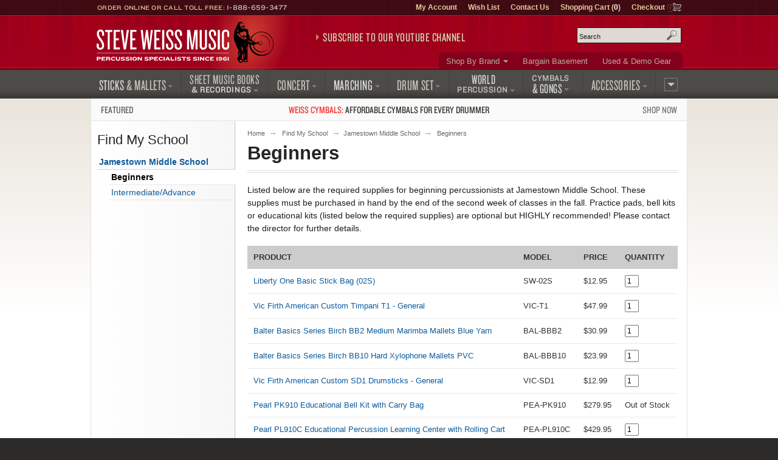

--- FILE ---
content_type: text/html; charset=UTF-8
request_url: https://www.steveweissmusic.com/category/jamestown-beginners
body_size: 9010
content:
        




    
		  
	
<!DOCTYPE html>
<!--[if lt IE 7]><html class="no-js ie6 lt-ie9" xmlns:og="http://opengraphprotocol.org/schema/" xmlns:fb="http://ogp.me/ns/fb#" lang="en-us"><![endif]-->
<!--[if IE 7]><html class="no-js ie7 lt-ie9" xmlns:og="http://opengraphprotocol.org/schema/" xmlns:fb="http://ogp.me/ns/fb#" lang="en-us"><![endif]-->
<!--[if IE 8]><html class="no-js ie8 lt-ie9" xmlns:og="http://opengraphprotocol.org/schema/" xmlns:fb="http://ogp.me/ns/fb#" lang="en-us"><![endif]-->
<!--[if gt IE 8]><!--><html class="no-js" xmlns:og="http://opengraphprotocol.org/schema/" xmlns:fb="http://ogp.me/ns/fb#" lang="en-us"><!--<![endif]-->
<head>
<meta charset="utf-8">
<title>Beginners | Steve Weiss Music</title>
<meta name="description" content="Shop for percussion instruments, percussion accessories, and percussion sheet music, CDs, and Videos at Steve Weiss Music.  Percussion Instrument and Music Specialists since 1961.">
<meta name="keywords" content="percussion, drum, mallets, drum sticks, sheet music">
<meta http-equiv="x-dns-prefetch-control" content="on">
<link rel="dns-prefetch" href="//s3.amazonaws.com">
<link rel="dns-prefetch" href="//d261gr3au1t5i0.cloudfront.net">

<link rel="preload" href="https://d261gr3au1t5i0.cloudfront.net/fonts/knockout/woff2/Knockout-33_Web.woff2" as="font" type="font/woff2" crossorigin>
<link rel="preload" href="https://d261gr3au1t5i0.cloudfront.net/fonts/knockout/woff2/Knockout-28_Web.woff2" as="font" type="font/woff2" crossorigin>
<link rel="preload" href="https://d261gr3au1t5i0.cloudfront.net/fonts/knockout/woff2/Knockout-27_Web.woff2" as="font" type="font/woff2" crossorigin>
<link rel="preload" href="https://d261gr3au1t5i0.cloudfront.net/fonts/knockout/woff2/Knockout-29_Web.woff2" as="font" type="font/woff2" crossorigin>
<link rel="preload" href="https://d261gr3au1t5i0.cloudfront.net/fonts/knockout/woff2/Knockout-31_Web.woff2" as="font" type="font/woff2" crossorigin>

                                    

    <link rel="stylesheet" type="text/css" media="only screen and (max-device-width: 569px)" href="https://d261gr3au1t5i0.cloudfront.net/styles/gz/mobile.be54697c368dbe18.v1.css" integrity="sha512-lviLG6OF8xx0w/GZ2XG5xTt7FnZ+/33LOWGPA3jwG+qZpEMquEx1xQx+MGVljzYAzL01/UOFzKEAk8LvM+r+xw==" crossorigin="anonymous">
    <link rel="stylesheet" type="text/css" media="screen and (min-device-width: 570px)" href="https://d261gr3au1t5i0.cloudfront.net/styles/gz/desktop.07d781a77723d4de.v1.css" integrity="sha512-eKu2NOmFfGeMHiImehsO+EXrkX65srEmXwvwkNSIHp92iruo1Yqx4oTzTdwUNwks8GvLHA/TfCkqoHnnCBCsPg==" crossorigin="anonymous">
    <link rel="stylesheet" type="text/css" media="print" href="https://d261gr3au1t5i0.cloudfront.net/styles/gz/print.56f06570eec35189.v1.css" integrity="sha512-c7Saq2JIfJob9bfNJSiUfcDQcIrqlZAQtBhRDXzEpehvlcf4pLsDGBTLg2Mp2U6d5SEJ4ilWe7iJ1EOyjylmdw==" crossorigin="anonymous">

<!--[if lt IE 9]><link rel="stylesheet" type="text/css" media="screen" href="https://d261gr3au1t5i0.cloudfront.net/styles/gz/desktop.07d781a77723d4de.v1.css"><![endif]-->
<!--[if lte IE 6]><link rel="stylesheet" type="text/css" media="screen" href="https://d261gr3au1t5i0.cloudfront.net/styles/gz/ie6_20121221.min.css"><![endif]-->


    <meta name="viewport" content="width=device-width, initial-scale=1">
<meta http-equiv="cleartype" content="on">
<link rel="canonical" href="https://www.steveweissmusic.com/category/jamestown-beginners">
<meta property="fb:admins" content="707612942" />
<meta property="fb:app_id" content="260144657334316" />
<script src="https://d261gr3au1t5i0.cloudfront.net/scripts/gz/modernizr.a6f6091d2b97d8c6.v1.js" integrity="sha512-cOW6ZPVIncuT1/jn+FMZ3LOB7Dnyum6YDjDuk4qcmr57XEVwYIZmRrH3rslUlbqzIVGmdtrYeLz8MEGxAUAHwQ==" crossorigin="anonymous" nonce="V2Vpc3M3Nzk2MjAxNzY4Nzk1MzQyLjQ5NjZXZWlzcw=="></script>

<script  nonce="V2Vpc3M3Nzk2MjAxNzY4Nzk1MzQyLjQ5NjZXZWlzcw==">dataLayer = [];dataLayer.push({'event': 'view_item_list','ecommerce': {'item_list_name': 'Beginners','items': [{'item_name': 'Liberty One Basic Stick Bag (02S)','item_id': 'SW-02S','price': '12.95','index': 1},{'item_name': 'Vic Firth American Custom Timpani T1 - General','item_id': 'VIC-T1','price': '47.99','index': 2},{'item_name': 'Balter Basics Series Birch BB2 Medium Marimba Mallets Blue Yarn','item_id': 'BAL-BBB2','price': '30.99','index': 3},{'item_name': 'Balter Basics Series Birch BB10 Hard Xylophone Mallets PVC','item_id': 'BAL-BBB10','price': '23.99','index': 4},{'item_name': 'Vic Firth American Custom SD1 Drumsticks - General','item_id': 'VIC-SD1','price': '12.99','index': 5},{'item_name': 'Pearl PK910 Educational Bell Kit with Carry Bag','item_id': 'PEA-PK910','price': '279.95','index': 6},{'item_name': 'Pearl PL910C Educational Percussion Learning Center with Rolling Cart','item_id': 'PEA-PL910C','price': '429.95','index': 7},]}});</script>

<script id="gtmScript" nonce="V2Vpc3M3Nzk2MjAxNzY4Nzk1MzQyLjQ5NjZXZWlzcw==">(function(w,d,s,l,i){w[l]=w[l]||[];w[l].push({'gtm.start':
new Date().getTime(),event:'gtm.js'});var f=d.getElementsByTagName(s)[0],
j=d.createElement(s),dl=l!='dataLayer'?'&l='+l:'';j.async=true;j.src=
'https://www.googletagmanager.com/gtm.js?id='+i+dl;var n=d.querySelector('[nonce]');
n&&j.setAttribute('nonce',n.nonce||n.getAttribute('nonce'));f.parentNode.insertBefore(j,f);
})(window,document,'script','dataLayer','GTM-5ZGMZ52');</script>



</head><body>
<noscript><iframe src="https://www.googletagmanager.com/ns.html?id=GTM-5ZGMZ52"
height="0" width="0" style="display:none;visibility:hidden"></iframe></noscript><svg aria-hidden="true" style="position: absolute; width: 0; height: 0; overflow: hidden;" version="1.1" xmlns="http://www.w3.org/2000/svg" xmlns:xlink="http://www.w3.org/1999/xlink">
<defs>
<symbol id="c-icon--checkmark" viewBox="0 0 32 32">
<path d="M27 4l-15 15-7-7-5 5 12 12 20-20z"></path>
</symbol>
<symbol id="c-icon--facebook" viewBox="0 0 16 28">
<path d="M14.984 0.187v4.125h-2.453c-1.922 0-2.281 0.922-2.281 2.25v2.953h4.578l-0.609 4.625h-3.969v11.859h-4.781v-11.859h-3.984v-4.625h3.984v-3.406c0-3.953 2.422-6.109 5.953-6.109 1.687 0 3.141 0.125 3.563 0.187z"></path>
</symbol>
<symbol id="c-icon--instagram" viewBox="0 0 24 28">
<path d="M16 14c0-2.203-1.797-4-4-4s-4 1.797-4 4 1.797 4 4 4 4-1.797 4-4zM18.156 14c0 3.406-2.75 6.156-6.156 6.156s-6.156-2.75-6.156-6.156 2.75-6.156 6.156-6.156 6.156 2.75 6.156 6.156zM19.844 7.594c0 0.797-0.641 1.437-1.437 1.437s-1.437-0.641-1.437-1.437 0.641-1.437 1.437-1.437 1.437 0.641 1.437 1.437zM12 4.156c-1.75 0-5.5-0.141-7.078 0.484-0.547 0.219-0.953 0.484-1.375 0.906s-0.688 0.828-0.906 1.375c-0.625 1.578-0.484 5.328-0.484 7.078s-0.141 5.5 0.484 7.078c0.219 0.547 0.484 0.953 0.906 1.375s0.828 0.688 1.375 0.906c1.578 0.625 5.328 0.484 7.078 0.484s5.5 0.141 7.078-0.484c0.547-0.219 0.953-0.484 1.375-0.906s0.688-0.828 0.906-1.375c0.625-1.578 0.484-5.328 0.484-7.078s0.141-5.5-0.484-7.078c-0.219-0.547-0.484-0.953-0.906-1.375s-0.828-0.688-1.375-0.906c-1.578-0.625-5.328-0.484-7.078-0.484zM24 14c0 1.656 0.016 3.297-0.078 4.953-0.094 1.922-0.531 3.625-1.937 5.031s-3.109 1.844-5.031 1.937c-1.656 0.094-3.297 0.078-4.953 0.078s-3.297 0.016-4.953-0.078c-1.922-0.094-3.625-0.531-5.031-1.937s-1.844-3.109-1.937-5.031c-0.094-1.656-0.078-3.297-0.078-4.953s-0.016-3.297 0.078-4.953c0.094-1.922 0.531-3.625 1.937-5.031s3.109-1.844 5.031-1.937c1.656-0.094 3.297-0.078 4.953-0.078s3.297-0.016 4.953 0.078c1.922 0.094 3.625 0.531 5.031 1.937s1.844 3.109 1.937 5.031c0.094 1.656 0.078 3.297 0.078 4.953z"></path>
</symbol>
<symbol id="c-icon--plus" viewBox="0 0 32 32">
<path d="M31 12h-11v-11c0-0.552-0.448-1-1-1h-6c-0.552 0-1 0.448-1 1v11h-11c-0.552 0-1 0.448-1 1v6c0 0.552 0.448 1 1 1h11v11c0 0.552 0.448 1 1 1h6c0.552 0 1-0.448 1-1v-11h11c0.552 0 1-0.448 1-1v-6c0-0.552-0.448-1-1-1z"></path>
</symbol>
<symbol id="c-icon--tiktok" viewBox="0 0 28 32">
<path d="m23.2 7c-1.6-1-2.8-2.7-3.2-4.7-.1-.4-.1-.9-.1-1.3h-5.2v20.7c-.1 2.3-2 4.2-4.3 4.2-.7 0-1.4-.2-2-.5-1.4-.7-2.3-2.2-2.3-3.8 0-2.4 1.9-4.3 4.3-4.3.4 0 .9.1 1.3.2v-4-1.2c-.4-.3-.9-.3-1.3-.3-5.2 0-9.5 4.3-9.5 9.5 0 3.2 1.6 6.1 4.1 7.8 1.5 1.1 3.4 1.7 5.4 1.7 5.2 0 9.5-4.3 9.5-9.5v-10.5c2 1.5 4.5 2.3 7.2 2.3v-4-1.1c-1.5 0-2.8-.5-3.9-1.2z"/>
</symbol>
<symbol id="c-icon--twitter" viewBox="0 0 26 28">
<path d="M25.312 6.375c-0.688 1-1.547 1.891-2.531 2.609 0.016 0.219 0.016 0.438 0.016 0.656 0 6.672-5.078 14.359-14.359 14.359-2.859 0-5.516-0.828-7.75-2.266 0.406 0.047 0.797 0.063 1.219 0.063 2.359 0 4.531-0.797 6.266-2.156-2.219-0.047-4.078-1.5-4.719-3.5 0.313 0.047 0.625 0.078 0.953 0.078 0.453 0 0.906-0.063 1.328-0.172-2.312-0.469-4.047-2.5-4.047-4.953v-0.063c0.672 0.375 1.453 0.609 2.281 0.641-1.359-0.906-2.25-2.453-2.25-4.203 0-0.938 0.25-1.797 0.688-2.547 2.484 3.062 6.219 5.063 10.406 5.281-0.078-0.375-0.125-0.766-0.125-1.156 0-2.781 2.25-5.047 5.047-5.047 1.453 0 2.766 0.609 3.687 1.594 1.141-0.219 2.234-0.641 3.203-1.219-0.375 1.172-1.172 2.156-2.219 2.781 1.016-0.109 2-0.391 2.906-0.781z"></path>
</symbol>
<symbol id="c-icon--youtube" viewBox="0 0 176 124">
<path d="m172.3 19.4c-2-7.6-8-13.6-15.6-15.7-13.7-3.7-68.7-3.7-68.7-3.7s-55 0-68.8 3.7c-7.6 2-13.5 8-15.6 15.7-3.6 13.8-3.6 42.6-3.6 42.6s0 28.8 3.7 42.6c2 7.6 8 13.6 15.6 15.7 13.7 3.7 68.7 3.7 68.7 3.7s55 0 68.8-3.7c7.6-2 13.5-8 15.6-15.7 3.6-13.8 3.6-42.6 3.6-42.6s0-28.8-3.7-42.6zm-102.3 68.8v-52.4l46 26.2z"></path>
</symbol>
</defs>
</svg><noscript>
<div id="site-requirements" class="message error error-js">
<div class="body">You may not have JavaScript enabled. Certain parts of the Steve Weiss Music: Percussion Specialists website require JavaScript to properly function. For more details, please see our <a href="/requirements">site requirements</a>.</div>
</div> 
</noscript>
<header id="header">
<div class="c-banner">
	    	<div class="c-banner__item u-hidden">
    		<a href="#primary-nav" class="js-off-canvas-ctrl"><span class="c-icon c-icon--hamburger" aria-hidden="true"></span><span class="u-visuallyhidden@m">Menu</span></a>
    	</div>
        <div id="logo" class="c-banner__item c-banner__item--primary">
    	<a href="/"><img src="https://d261gr3au1t5i0.cloudfront.net/layout/logo.ce292b7310a06127.svg" width="293" height="70" loading="eager" alt="Steve Weiss Music logo" /></a>
    </div>
        <div class="c-banner__item u-hidden">
    	<a href="/viewcart" rel="nofollow">
            <span class="c-icon c-icon--cart" aria-hidden="true"><span class="c-icon__item">0</span></span>
            <span class="u-visuallyhidden@m">Shopping Cart (1)</span>
        </a>
    </div>
    </div>
<div id="js-off-canvas" class="c-off-canvas js-off-canvas">
    <button type="button" class="c-off-canvas__close js-off-canvas__close u-hidden"><span class="c-icon c-icon--close"></span><span class="u-visuallyhidden@m">Close</span></button>
    <nav class="c-off-canvas__body js-off-canvas__body">
                	<ul id="primary-nav">
<li id="pn-sticks"><a href="/category/drum-sticks-mallets-beaters"><span>Sticks <span>&amp; Mallets</span></span></a>
<div>
<ul>
<li><a href="/category/combo-latin-sticks-mallets">Drum Set &amp; Latin</a></li>
<li><a href="/category/concert-sticks-mallets">Concert</a></li>
<li><a href="/category/marching-drum-sticks-mallets">Marching</a></li>
<li><a href="/category/stick-mallet-pack">Stick &amp; Mallet Pre-Packs</a></li>
<li><a href="/category/stick-mallet-wrap">Stick &amp; Mallet Wrap</a></li>
</ul>
</div>
</li>
<li id="pn-books"><a href="/category/sheet-music-books-recordings"><span class="pn-2-line"><span class="no-arrow">Sheet Music Books</span> <span class="last">&amp; Recordings</span></span></a>
<div>
<ul>
<li><a href="/category/percussion-recordings">Audio Recordings &amp; CDs</a></li>
<li><a href="/category/method-books">Method Books</a></li>
<li><a href="/category/percussion-sheet-music">Sheet Music</a></li>
<li><a href="/category/percussion-videos">Videos</a></li>
</ul>
</div>
</li>
<li id="pn-concert"><a href="/category/concert-percussion-instruments"><span>Concert</span></a>
<div>
<ul>
<li><a href="/category/concert-bass-drum">Bass Drums</a></li>
<li><a href="/category/concert-toms">Concert Toms</a></li>
<li><a href="/category/concert-snare-drums">Snare Drums</a></li>
<li><a href="/category/timpani">Timpani</a></li>
<li><a href="/category/glockenspiel-bells">Bells &amp; Glockenspiels</a></li>
<li><a href="/category/symphonic-chimes">Chimes</a></li>
<li><a href="/category/marimba">Marimbas</a></li>
<li><a href="/category/vibraphone">Vibraphones</a></li>
<li><a href="/category/xylophone">Xylophones</a></li>
</ul>
<hr>
<ul>
<li><a href="/category/concert-accessories">Accessories</a></li>
<li><a href="/category/concert-drum-heads">Concert Drum Heads</a></li>
<li><a href="/category/percussion-kits">Educational Kits</a></li>
<li><a href="/category/concert-percussion-hardware">Hardware</a></li>
</ul>
</div>
</li>
<li id="pn-marching"><a href="/category/marching"><span>Marching</span></a>
<div>
<ul>
<li><a href="/category/marching-drum-accessories">Accessories</a></li>
<li><a href="/category/marching-bass-drums">Bass Drums</a></li>
<li><a href="/category/marching-drum-carriers">Carriers</a></li>
<li><a href="/category/marching-drum-cases">Drum Cases</a></li>
<li><a href="/category/marching-drum-covers">Drum Covers</a></li>
<li><a href="/category/marching-snare-drums">Snare Drums</a></li>
<li><a href="/category/marching-tenors">Tenors</a></li>
<li><a href="/category/marching-drum-heads">Marching Drum Heads</a></li>
<li><a href="/category/marching-drum-stands">Stands</a></li>
<li><a href="/category/marching-field-frames">Field Frames</a></li>
</ul>
</div>
</li>
<li id="pn-drum-set"><a href="/category/drum-set"><span>Drum Set</span></a>
<div>
<ul>
<li><a href="/category/combo-drum-heads">Drum Heads</a></li>
<li><a href="/category/drum-sets">Drum Sets</a></li>
<li><a href="/category/electronic-percussion">Electronic Percussion</a></li>
<li><a href="/category/drum-set-hardware">Hardware</a></li>
<li><a href="/category/snare-drums">Snare Drums</a></li>
<li><a href="/category/drum-set-add-ons">Add-Ons</a></li>
</ul>
</div>
</li>
<li id="pn-percussion"><a href="/category/world-percussion"><span class="pn-2-line"><span class="no-arrow">World</span> <span class="last">Percussion</span></span></a>
<div>
<ul>
<li><a href="/category/authentic-world-percussion">Authentic</a></li>
<li><a href="/category/bongos">Bongos</a></li>
<li><a href="/category/brazilian-percussion">Brazilian / Samba</a></li>
<li><a href="/category/cabasas-and-shekeres">Cabasa / Shekere</a></li>
<li><a href="/category/cajons">Cajons</a></li>
<li><a href="/category/congas">Congas</a></li>
<li><a href="/category/cowbells">Cowbells</a></li>
<li><a href="/category/djembes">Djembes</a></li>
<li><a href="/category/doumbek">Doumbek / Darbuka</a></li>
<li><a href="/category/guiros">Guiros</a></li>
<li><a href="/category/hand-drums">Hand Drums</a></li>
<li><a href="/category/hand-percussion">Hand Held Percussion</a></li>
<li><a href="/category/world-percussion-hardware">Hardware</a></li>
<li><a href="/category/percussion-shakers">Shakers</a></li>
<li><a href="/category/timbales">Timbales</a></li>
</ul>
</div>
</li>
<li id="pn-cymbals"><a href="/category/cymbals"><span class="pn-2-line"><span class="no-arrow">Cymbals</span><span> &amp; Gongs</span></span></a>
<div>
<ul>
<li><a href="/category/china-cymbals">China Cymbals</a></li>
<li><a href="/category/crash-cymbals">Crash Cymbals</a></li>	
<li><a href="/category/cymbal-box-set">Cymbal Packs</a></li>
<li><a href="/category/hi-hat-cymbals">Hi-Hat Cymbals</a></li>
<li><a href="/category/ride-cymbals">Ride Cymbals</a></li>
<li><a href="/category/special-effect-cymbals">Special Effects</a></li>
<li><a href="/category/splash-cymbals">Splash Cymbals</a></li>
</ul>
<hr>
<ul>
<li><a href="/category/crotales">Crotales</a></li>
<li><a href="/category/gongs">Gongs</a></li>
<li><a href="/category/hand-cymbals">Hand Cymbals</a></li>
<li><a href="/category/suspended-cymbal">Suspended Cymbals</a></li>
</ul>
<hr>
<ul>
<li><a href="/category/cymbal-straps-accessories">Accessories &amp; Straps</a></li>
</ul>
</div>
</li>
<li id="pn-accessories" class="right"><a href="/category/accessories"><span>Accessories</span></a>
<div>
<ul>
<li><a href="/category/drum-bags">Bags, Cases &amp; Covers</a></li>
<li><a href="/category/digital-recorders">Digital Audio</a></li>
<li><a href="/category/drum-key-tuning-fork">Drum Keys &amp; Tuning Forks</a></li>
<li><a href="/category/drum-heads">Drum Heads</a></li>
<li><a href="/category/practice-pads">Drum Pads &amp; Muffles</a></li>
<li><a href="/category/ear-protection">Ear Protection</a></li>
<li><a href="/category/metronome-tuner">Metronomes &amp; Tuners</a></li>
<li><a href="/category/microphones">Microphones</a></li>
<li><a href="/category/music-stands">Music Stands &amp; Lights</a></li>
<li><a href="/category/pa-systems">PA Systems</a></li>
<li><a href="/category/percussion-parts">Parts</a></li>
<li><a href="/category/sound-effects">Sound Effects</a></li>
<li><a href="/category/tambourines">Tambourines</a></li>
<li><a href="/category/woodblocks">Wood Blocks</a></li>
</ul>
</div>
</li>
<li id="pn-more" class="right"><a href="/category/misc"><span>More</span></a>
<div>
<ul>
<li><a href="/category/bargain-basement">Bargain Basement</a></li>
<li><a href="/category/kids-percussion">Kids Percussion</a></li>
<li><a href="/category/taiko">Taiko Drums &amp; Accessories</a></li>
<li><a href="/category/used-percussion-gear">Used and Demo Gear</a></li>
<li><a href="/category/wearables">Wearables</a></li>
</ul>
<hr>
<ul>
<li><a href="/category/n">What&rsquo;s New</a></li>
</ul>
</div>
</li>
</ul>        	<ul id="secondary-nav">
<li class="more"><a href="/category/brands">Shop By Brand</a>
<div>
<ul>
<li><a href="/category/mike-balter-mallets">Balter Mallets</a></li>
<li><a href="/category/black-swamp-percussion">Black Swamp</a></li>
<li><a href="/category/bosphorus-cymbals">Bosphorus</a></li>
<li><a href="/category/cooperman-drum-sticks">Cooperman</a></li>
<li><a href="/category/dynasty-percussion">Dynasty</a></li>
<li><a href="/category/encore-mallets">Encore Mallets</a></li>
<li><a href="/category/evans-drumheads">Evans Heads</a></li>
<li><a href="/category/gibraltar-hardware">Gibraltar</a></li>  
</ul>
<ul>
<li><a href="/category/grover-pro-percussion">Grover Pro</a></li>
<li><a href="/category/humes-berg">Humes & Berg</a></li>
<li><a href="/category/innovative-percussion">Innovative</a></li>
<li><a href="/category/lp-music">Latin Percussion</a></li>
<li><a href="/category/malletech-mallets">Malletech</a></li>
<li><a href="/category/marimba-one">Marimba One</a></li>
<li><a href="/category/meinl-percussion">Meinl Percussion</a></li>
<li><a href="/category/musser">Musser</a></li>
</ul>
<ul>
<li><a href="/category/pearl-drums">Pearl Drums</a></li>
<li><a href="/category/promark-drum-sticks">ProMark</a></li>
<li><a href="/category/remo-drum-heads">Remo</a></li>
<li><a href="/category/sabian-cymbals">Sabian Cymbals</a></li>
<li><a href="/category/treeworks-chimes">TreeWorks</a></li>  
<li><a href="/category/vic-firth-drum-sticks">Vic Firth</a></li>
<li><a href="/category/yamaha">Yamaha</a></li>
<li><a href="/category/zildjian-cymbals">Zildjian</a></li>
</ul>
<p class="more"><a href="/category/brands">View More Brands</a></p>
</div>
</li>
<li><a href="/category/bargain-basement">Bargain Basement</a></li>
<li><a href="/category/used-percussion-gear">Used &amp; Demo Gear</a></li>
</ul>                <ul id="tertiary-nav">
    <li><a href="/member" rel="nofollow">My Account</a></li>
    <li><a href="/wishlist_sign_in" rel="nofollow">Wish List</a></li>
    <li><a href="/contact">Contact Us</a></li>
    <li>
        <a href="/viewcart" rel="nofollow">Shopping Cart (<strong>0</strong>)</a>
            </li>
    <li class="cart-icon"><a href="/checkout" rel="nofollow">Checkout</a></li>
</ul>                	<form method="post" action="index.php" name="searchform">
<div id="site-search" role="search">
<input type="hidden" name="action" value="Search" />
<input type="hidden" name="page" value="category" />
<input type="hidden" name="fields" value="keywords,prod_name,sku,prod_description" />
<input type="hidden" name="search_type" value="prodcat" />
<input type="hidden" name="andor" value="and" />
<p class="field input">
<label for="keyword">Search site</label>
<input type="text" class="search" id="keyword" name="keyword" placeholder="Search" />
</p>
<button class="submit" type="submit">Search</button>
</div>
</form>            </nav>
</div>
<div class="contact">Order Online or Call Toll Free: <a href="tel:1-888-659-3477">1-888-659-3477</a></div>

<div id="header-promo">
    <a href="https://www.youtube.com/@SteveWeissMusic/?sub_confirmation=1"
        rel="noopener" 
        data-promo="{
            'id': 'youtube-subscribe',
            'name': 'YouTube Subscribe',
            'creative': 'Subscribe to our YouTube Channel',
            'position': 'header-promo'
        }">Subscribe to our YouTube Channel</a>
</div></header>
    <div id="promo-banner"><a href="/category/weiss-cymbals"data-promo="{'id': 'weiss-cymbals','name': 'Weiss Cymbals','creative': 'Featured: Weiss Cymbals','position': 'promo-banner'}"><span class="promo-banner__name u-width-1/4 u-txt-l">Featured</span><span class="promo-banner__primary"><strong>Weiss Cymbals:</strong> Affordable cymbals for every&nbsp;drummer</span><span class="promo-banner__secondary u-width-1/4 u-txt-r">Shop Now</span></a></div>
<main id="main" class="two-col">
  <div id="content" class="school-product">
  <nav>
    <ol id="breadcrumb">
        <li><a href="/">Home</a></li>
                                        <li><a href="/category/schools">Find My School</a></li><li><a href="/category/jamestown">Jamestown Middle School</a></li>                                        <li class="cap">Beginners</li>
                        </ol>
</nav>  <h1 class="page-title">Beginners</h1>
     
  <div class="intro">Listed below are the required supplies for beginning percussionists at Jamestown Middle School. These supplies must be purchased in hand by the end of the second week of classes in the fall. Practice pads, bell kits or educational kits (listed below the required supplies) are optional but HIGHLY recommended! Please contact the director for further details.</div>

  		
  
<form method="post" name="product_form" action="index.php">
<input type="hidden" name="action" value="AddCart">
<input type="hidden" name="custom_form" value="">
<table class="cart">
<thead>
<tr>
<th>Product</th>
<th>Model</th>
<th>Price</th>			
<th>Quantity</th>
</tr>
</thead>
<tbody>

<tr>
  <td>
    <input type="hidden" name="prod_id" value="10651" >
    <input type="hidden" name="cat_id" value="1674" >
    <input type="hidden" name="sku10651" value="SW-02S" >
    <a href="/product/stick-bag/jamestown-beginners">Liberty One Basic Stick Bag (02S)</a>
    </td>
    <td>SW-02S</td>
    <td>
      $12.95
    </td>
    <td>
          <input type="text" name="qty10651" id="qty_10651" value="1" size="1" maxlength="3" >
        </td>
  </tr>
<tr>
  <td>
    <input type="hidden" name="prod_id" value="29730" >
    <input type="hidden" name="cat_id" value="1674" >
    <input type="hidden" name="sku29730" value="VIC-T1" >
    <a href="/product/vic-firth-t1-timpani-general/jamestown-beginners">Vic Firth American Custom Timpani T1 - General</a>
    </td>
    <td>VIC-T1</td>
    <td>
      $47.99
    </td>
    <td>
          <input type="text" name="qty29730" id="qty_29730" value="1" size="1" maxlength="3" >
        </td>
  </tr>
<tr>
  <td>
    <input type="hidden" name="prod_id" value="1138470" >
    <input type="hidden" name="cat_id" value="1674" >
    <input type="hidden" name="sku1138470" value="BAL-BBB2" >
    <a href="/product/balter-basics-series-birch-bb2-medium-marimba-mallets-blue-yarn/jamestown-beginners">Balter Basics Series Birch BB2 Medium Marimba Mallets Blue Yarn</a>
    </td>
    <td>BAL-BBB2</td>
    <td>
      $30.99
    </td>
    <td>
          <input type="text" name="qty1138470" id="qty_1138470" value="1" size="1" maxlength="3" >
        </td>
  </tr>
<tr>
  <td>
    <input type="hidden" name="prod_id" value="1138467" >
    <input type="hidden" name="cat_id" value="1674" >
    <input type="hidden" name="sku1138467" value="BAL-BBB10" >
    <a href="/product/balter-basics-series-birch-bb10-hard-xylophone-mallets-pvc/jamestown-beginners">Balter Basics Series Birch BB10 Hard Xylophone Mallets PVC</a>
    </td>
    <td>BAL-BBB10</td>
    <td>
      $23.99
    </td>
    <td>
          <input type="text" name="qty1138467" id="qty_1138467" value="1" size="1" maxlength="3" >
        </td>
  </tr>
<tr>
  <td>
    <input type="hidden" name="prod_id" value="29653" >
    <input type="hidden" name="cat_id" value="1674" >
    <input type="hidden" name="sku29653" value="VIC-SD1" >
    <a href="/product/vic-firth-sd1/jamestown-beginners">Vic Firth American Custom SD1 Drumsticks - General</a>
    </td>
    <td>VIC-SD1</td>
    <td>
      $12.99
    </td>
    <td>
          <input type="text" name="qty29653" id="qty_29653" value="1" size="1" maxlength="3" >
        </td>
  </tr>
<tr>
  <td>
    <input type="hidden" name="prod_id" value="1141696" >
    <input type="hidden" name="cat_id" value="1674" >
    <input type="hidden" name="sku1141696" value="PEA-PK910" >
    <a href="/product/pearl-pk910-percussion-kit/jamestown-beginners">Pearl PK910 Educational Bell Kit with Carry Bag</a>
    </td>
    <td>PEA-PK910</td>
    <td>
      $279.95
    </td>
    <td>
    <span class="out-of-stock">Out of Stock</span>
        </td>
  </tr>
<tr>
  <td>
    <input type="hidden" name="prod_id" value="1141695" >
    <input type="hidden" name="cat_id" value="1674" >
    <input type="hidden" name="sku1141695" value="PEA-PL910C" >
    <a href="/product/pearl-percussion-learning-center-rolling-cart-pl910c/jamestown-beginners">Pearl PL910C Educational Percussion Learning Center with Rolling Cart</a>
    </td>
    <td>PEA-PL910C</td>
    <td>
      $429.95
    </td>
    <td>
          <input type="text" name="qty1141695" id="qty_1141695" value="1" size="1" maxlength="3" >
        </td>
  </tr>
	</tbody>
	<tfoot>
	<tr>
  	<td colspan="4">
          <input type="hidden" name="process_type" value="2">
	  <button class="add-to-cart large" type="submit" name="submit" alt="Add to Cart">Add to Cart</button>
	</td>
	</tr>
	</tfoot>
</table>
</form><br/><br/>

</div>

		<nav id="sidebar">
																	<h4 class="sidebar-title">Find My School</h4>
<ul id="side-nav">
 
		 
		 
		 
		 
		 
		 
		 
		 
		 
		 
		 
		 
		 
		 
		 
		 
		 
		 
		 
		 
		 
		 
		 
		 
		 
		 
		 
		 
		 
		 
		 
		 
		 
		 
		 
		 
		 
		 
		 
		 
		 
		 
		 
		 
		 
		 
		 
		 
		 
		 
		 
		 
		 
		 
		 
		 
		 
		 
		 
		 
		 
		 
		 
		 
		 
		 
		 
		 
		 
		 
		 
		 
		 
		 
		 
		 
		 
		 
		 
		 
		 
		 
		 
		 
		 
		 
		 
		 
		 
		 
		 
		 
		 
		 
		 
		 
		 
		 
		 
		 
		 
		 
		 
		 
		 
		 
		 
		 
		 
		 
		 
		 
		 
		 
		 
		 
		 
		 
		 
		 
		 
		 
		 
		 
		 
		 
		 
		 
		 
		 
		 
		 
		 
		 
		 
		 
										<li class="expanded"><a class="expanded" href="/category_sort/order/jamestown">Jamestown Middle School</a>
								<ul>
				 
			<li class=" selected"><a class=" selected" href="/category_sort/order/jamestown-beginners">Beginners</a>
					</li>
	 
			<li class=""><a class="" href="/category_sort/order/jamestown-intermediate-advance">Intermediate/Advance</a>
					</li>
				</ul>
					</li>
	 
		 
		 
		 
		 
		 
		 
		 
		 
		 
		 
		 
		 
		 
		 
		 
		 
		 
		 
		 
		 
		 
		 
		 
		 
		 
		 
		 
		 
		 
		 
		 
		 
		 
		 
		 
		 
		 
		 
		 
		 
		 
		 
		 
		 
		 
		 
		 
		 
		 
		 
		 
		 
		 
		 
		 
		 
		 
		 
		 
		 
		 
		 
		 
		 
		 
		 
		 
		 
		 
		 
		 
		 
		 
		 
		 
		 
		 
		 
		 
		 
		 
		 
		 
		 
		 
		 
		 
		 
		 
		 
		 
		 
		 
		 
		 
		 
		 
		 
		 
		 
		 
		 
		 
		 
		 
		 
		 
		 
		 
		 
		 
		 
		 
		 
		 
		 
		 
		 
		 
		 
		 
		 
		 
		 
		 
		 
		 
		 
		 
		 
		 
		 
		 
		 
		 
		 
		 
		 
		 
		 
		 
		 
		 
		 
		 
		 
		 
		 
		 
		 
		 
		 
		 
		 
		 
		 
		 
		 
		 
		 
		 
		 
		 
		 
		 
		 
		 
		 
		 
		 
		 
		 
		 
		 
		 
		 
		 
		 
		 
		 
		</ul>
		</nav>

</main>

<footer id="footer">
           <form class="newsletter" action="https://steveweissmusic.us14.list-manage.com/subscribe/post" method="POST">
        <input type="hidden" name="u" value="169d96e8e1ca8e45b2f99c506">
        <input type="hidden" name="id" value="d70f78e6cb">
        <h2>Newsletter Sign-Up</h2>
        <p>Be first to get the inside scoop, specials, and more:</p>
        <div id="newsletter-form">
            <p class="field input">
                <label for="MERGE0">Email Address</label>
                <input class="newsletter-input" type="email" autocapitalize="off" autocorrect="off" name="MERGE0" id="MERGE0" placeholder="Your email address">
            </p>
            <input type="hidden" id="group_1" name="group[45082][1]" value="1">
            <button class="submit c-btn c-btn--brown" type="submit">Sign Up</button>
        </div>
    </form>
<div class="contact">Call us today 1-888-659-3477<span> or fax 215-659-1170</span></div>
<div class="o-grid o-grid--center o-grid--auto o-grid--xl u-mb u-mt@m"><div class="o-grid__item u-width-1/1@m u-txt-c@m u-mb@m"><h2 class="u-mb-xs" style="color: inherit;">Get to Know Us</h2><ul class="u-reset@m"><li><a href="/aboutus">About Us</a></li><li><a href="/employment">Careers</a></li><li><a href="/contact">Contact Us</a></li></ul></div><div class="o-grid__item u-width-1/1@m u-txt-c@m u-mb@m"><h2 class="u-mb-xs" style="color: inherit;">Customer Resources</h2><ul class="u-reset@m"><li><a href="/privacy">Privacy Policy</a></li><li><a href="/returns">Return Policy</a></li><li><a href="/shipping">Shipping Policy</a></li><li><a href="/faq">FAQ</a></li></ul></div><div class="o-grid__item u-width-1/1@m u-txt-c@m u-mb@m"><h2 class="u-mb-xs" style="color: inherit;">Specialty Services</h2><ul class="u-reset@m"><li><a href="/downloads/GiftCertificate.pdf">Gift Certificates</a></li><li><a href="/rental">Rental Information</a></li><li><a href="/category/custom-drums">Custom Drums</a></li></ul></div><div class="o-grid__item u-width-1/1@m u-txt-c@m u-mb@m"><h2 class="u-mb-xs" style="color: inherit;">Education</h2><ul class="u-reset@m"><li><a href="/category/articles">Articles</a></li><li><a href="/category/schools">Find My School</a></li><li><a href="/category/educational-department">Educational Department</a></li></ul></div></div>

<h2 class="social-title">Follow Us:</h2>
<ul class="social-links">
    <li class="facebook"><a href="http://www.facebook.com/steveweissmusic" rel="nofollow"><svg aria-hidden="true" class="c-icon c-icon--facebook"><use xmlns:xlink="http://www.w3.org/1999/xlink" xlink:href="#c-icon--facebook"></use></svg><span class="u-visuallyhidden u-visuallyhidden@m">Facebook</span></a></li>
    <li class="instagram"><a href="https://www.instagram.com/steveweissmusic/" rel="nofollow"><svg aria-hidden="true" class="c-icon c-icon--instagram"><use xmlns:xlink="http://www.w3.org/1999/xlink" xlink:href="#c-icon--instagram"></use></svg><span class="u-visuallyhidden u-visuallyhidden@m">Instagram</span></a></li>
    <li class="tiktok"><a href="https://www.tiktok.com/@steveweissmusic" rel="nofollow"><svg aria-hidden="true" class="c-icon c-icon--instagram"><use xmlns:xlink="http://www.w3.org/1999/xlink" xlink:href="#c-icon--tiktok"></use></svg><span class="u-visuallyhidden u-visuallyhidden@m">TikTok</span></a></li>
    <li class="twitter"><a href="http://twitter.com/steveweissmusic" rel="nofollow"><svg aria-hidden="true" class="c-icon c-icon--twitter"><use xmlns:xlink="http://www.w3.org/1999/xlink" xlink:href="#c-icon--twitter"></use></svg><span class="u-visuallyhidden u-visuallyhidden@m">Twitter</span></a></li>
    <li class="youtube"><a href="http://www.youtube.com/user/SteveWeissMusic" rel="nofollow"><svg aria-hidden="true" class="c-icon c-icon--youtube"><use xmlns:xlink="http://www.w3.org/1999/xlink" xlink:href="#c-icon--youtube"></use></svg><span class="u-visuallyhidden u-visuallyhidden@m">YouTube</span></a></li>
</ul>
<p class="switcher">
            <a href="/fullsite" rel="nofollow">Switch to Desktop View</a>
    </p>
<div class="copyright">&copy;&thinsp;2026 Steve Weiss Music, Inc.  All rights reserved.
    </div></footer>

<div class="scan-alert">
 
</div>

  <script type="text/javascript" src="https://ajax.googleapis.com/ajax/libs/jquery/3.6.0/jquery.min.js" integrity="sha512-894YE6QWD5I59HgZOGReFYm4dnWc1Qt5NtvYSaNcOP+u1T9qYdvdihz0PPSiiqn/+/3e7Jo4EaG7TubfWGUrMQ==" crossorigin="anonymous" nonce="V2Vpc3M3Nzk2MjAxNzY4Nzk1MzQyLjQ5NjZXZWlzcw=="></script>
  <script nonce="V2Vpc3M3Nzk2MjAxNzY4Nzk1MzQyLjQ5NjZXZWlzcw==">window.jQuery || document.write('<script src="https://d261gr3au1t5i0.cloudfront.net/scripts/gz/jquery-3.6.0.min.js" integrity="sha512-894YE6QWD5I59HgZOGReFYm4dnWc1Qt5NtvYSaNcOP+u1T9qYdvdihz0PPSiiqn/+/3e7Jo4EaG7TubfWGUrMQ==" crossorigin="anonymous"><\/script>')</script>
  <!--[if lt IE 9]><script type="text/javascript" src="https://d261gr3au1t5i0.cloudfront.net/scripts/gz/ie.8a094c033d75df04.v1.js" integrity="sha512-CbXZmV3PY+VmFuGTmg3hBmRigUvwBYBp7VDh82zhm5JO4vqhqnSW+MzM7Sg9rdp5V1bUkMIgYwLW4QKu7EAntA==" crossorigin="anonymous" nonce="V2Vpc3M3Nzk2MjAxNzY4Nzk1MzQyLjQ5NjZXZWlzcw=="></script><![endif]-->
  <!--[if gt IE 8]><!--><script src="https://d261gr3au1t5i0.cloudfront.net/scripts/gz/main.697d1a8bac4c071b.v1.js" integrity="sha512-XLqbz94CfXLQOd8vEuyJaLRDfU/ND6uRhTqUAfQSCpVarysgHG6+JWI9JJJuNXs8gEYysfBqx4+zGLERxNrzlA==" crossorigin="anonymous" nonce="V2Vpc3M3Nzk2MjAxNzY4Nzk1MzQyLjQ5NjZXZWlzcw=="></script><!--<![endif]-->



<script type="text/javascript" nonce="V2Vpc3M3Nzk2MjAxNzY4Nzk1MzQyLjQ5NjZXZWlzcw==">
$("#primary-nav, #secondary-nav").cssMenu();
ToggleElement(".sign-in-form .forgot-password a",".forgot-password-form");
if (screen.width>569) {
  $(".js-modal-iframe, #member_orders .order a, .bill-ship-pay .field a.tip, .see-price, .shipping a.tip, .order-contact-us .tip, .checkout-page .payment-info .tip, .send-to-friend").displayInModal();
}
swmToggle({
  container: '.js-toggle-transition',
    control: '.js-toggle-transition__ctrl',
    body: '.js-toggle-transition__body',
    closeEsc: true,
  isAnimated: true
});
</script>






<!--[if lte IE 7]>
<script type="text/javascript" nonce="V2Vpc3M3Nzk2MjAxNzY4Nzk1MzQyLjQ5NjZXZWlzcw==">
zIndexReorder(".filter-category", 1000);
</script>
<![endif]-->

</body>
</html>